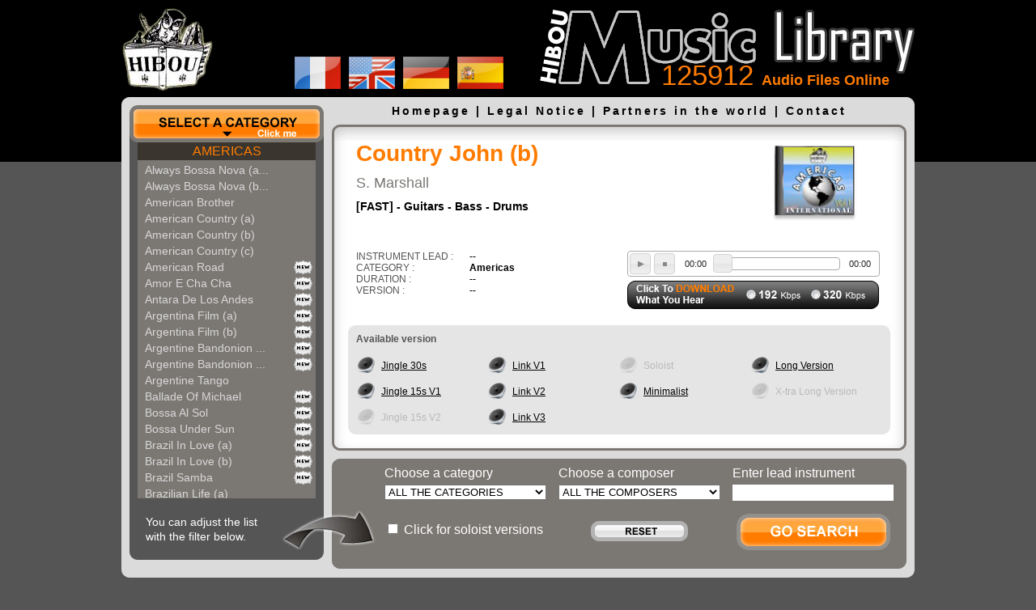

--- FILE ---
content_type: text/html; charset=UTF-8
request_url: https://www.hibou-music.com/main-4124-1.html
body_size: 10304
content:



<?xml version="1.0" encoding="UTF-8"?>
<!DOCTYPE html PUBLIC "-//W3C//DTD XHTML 1.0 Strict//EN" "http://www.w3.org/TR/xhtml1/DTD/xhtml1-strict.dtd">
<html xmlns="http://www.w3.org/1999/xhtml" xml:lang="fr" lang="fr" dir="ltr">
<head>
	<!-- meta -->
	<title>Audio files for International, MP3, download site for audiovisual productions</title>
	<meta name="description" content="Audio files for International, MP3, download site for audiovisual productions" />
<meta name="keywords" content="hibou, music, musical, library, illustration, jingle, jingles, link, links, logo, logos, complete, partners, long, category, categories, partners, world, legal, notices, editions, productions, production, producer, publisher, Philippe Brejean, Gabriel Benhamou, Sacem, Sdrm, composer, advertising, show business, showbiz, sports, sunny, islands, composers, search, engine, contacts, Country John (b), MARSHALL Sam, FAST, Guitars, Bass, Drums, International, Americas" />
	<meta name="copyright" content="? Hibou Music" />
	<meta charset="utf-8" />
	<!-- End...meta -->
	<!-- Script -->
	<script type="text/javascript" src="js/jquery-1.7.2.js"></script>
	<script type="text/javascript" src="js/jquery.nyroModal-1.6.2.pack.js"></script>
	<script type="text/javascript" src="js/jquery.simplemodal.js"></script>
	<script type="text/javascript" src="js/jquery.livequery.js"></script>
	<script type="text/javascript" src="js/jquery.form.js"></script>
	<script type="text/javascript" src="js/jquery-ui-1.10.3.custom.min.js"></script>

<script type="text/javascript" src="/js/jquery.jplayer.min.js"></script>
<script type="text/javascript" src="/js/jquery.hibou.jplayer.js"></script>



<script type="text/javascript">
//<![CDATA[

$(document).ready(function(){

	var myPlayer = $("#jquery_jplayer_1"),
		myPlayerData,
		fixFlash_mp4, // Flag: The m4a and m4v Flash player gives some old currentTime values when changed.
		fixFlash_mp4_id, // Timeout ID used with fixFlash_mp4
		ignore_timeupdate, // Flag used with fixFlash_mp4
		options = {
			ready: function (event) {
				// Determine if Flash is being used and the mp4 media type is supplied. BTW, Supplying both mp3 and mp4 is pointless.
				fixFlash_mp4 = event.jPlayer.flash.used && /m4a|m4v/.test(event.jPlayer.options.supplied);
			},
			timeupdate: function(event) {
				if(!ignore_timeupdate) {
					myControl.progress.slider("value", event.jPlayer.status.currentPercentAbsolute);
				}
			},
			swfPath: "js",
			supplied: "mp3",
			cssSelectorAncestor: "#jp_container_1",
			wmode: "window",
			keyEnabled: true
		},
		myControl = {
			progress: $(options.cssSelectorAncestor + " .jp-progress-slider")
		};

	// Instance jPlayer
	myPlayer.jPlayer(options);

	// A pointer to the jPlayer data object
	myPlayerData = myPlayer.data("jPlayer");

	// Define hover states of the buttons
	$('.jp-gui ul li').hover(
		function() { $(this).addClass('ui-state-hover'); },
		function() { $(this).removeClass('ui-state-hover'); }
	);

	// Create the progress slider control
	myControl.progress.slider({
		animate: "fast",
		max: 100,
		range: "min",
		step: 0.1,
		value : 0,
		slide: function(event, ui) {
			var sp = myPlayerData.status.seekPercent;
			if(sp > 0) {
				// Apply a fix to mp4 formats when the Flash is used.
				if(fixFlash_mp4) {
					ignore_timeupdate = true;
					clearTimeout(fixFlash_mp4_id);
					fixFlash_mp4_id = setTimeout(function() {
						ignore_timeupdate = false;
					},1000);
				}
				// Move the play-head to the value and factor in the seek percent.
				myPlayer.jPlayer("playHead", ui.value * (100 / sp));
			} else {
				// Create a timeout to reset this slider to zero.
				setTimeout(function() {
					myControl.progress.slider("value", 0);
				}, 0);
			}
		}
	});


});
//]]>
</script>
<style>
<!--
.jp-gui {
	position:relative;
	padding:0px;
	width:310px;
}

.jp-gui ul {
	margin:0;
	padding:0;
}
.jp-gui ul li {
	position:relative;
	float:left;
	list-style:none;
	margin:2px;
	padding:4px 0;
	cursor:pointer;
}
.jp-gui ul li a {
	margin:0 4px;
}
.jp-progress-slider {
	position:absolute;
	top:7px;
	left:115px;
	width:145px;
}
.jp-progress-slider .ui-slider-handle {
	cursor:pointer;
}

.jp-current-time,
.jp-duration {
	position:absolute;
	top:10px;
	font-size:0.6em;
	cursor:default;
}
.jp-current-time {
	left:70px;
}
.jp-duration {
	right:10px;
}
.jp-clearboth {
	clear:both;
}
-->
</style>






	<!-- End...Script -->
	<!-- CSS -->


<link href="css/basic.css" type="text/css" rel="stylesheet" media="screen" />
	<link href="css/hibou.css" type="text/css" rel="stylesheet" media="screen" />
	<link href="css/nyroModal.css" type="text/css" rel="stylesheet" media="screen" />
	<link href="css/noresult.css" type="text/css" rel="stylesheet" media="screen" />
	<link href="css/smoothness/jquery-ui-1.10.3.custom.css" type="text/css" rel="stylesheet" media="screen" />
	<!-- End...CSS -->
			<script>
		  (function(i,s,o,g,r,a,m){i['GoogleAnalyticsObject']=r;i[r]=i[r]||function(){
		  (i[r].q=i[r].q||[]).push(arguments)},i[r].l=1*new Date();a=s.createElement(o),
		  m=s.getElementsByTagName(o)[0];a.async=1;a.src=g;m.parentNode.insertBefore(a,m)
		  })(window,document,'script','//www.google-analytics.com/analytics.js','ga');
		  ga('create', 'UA-11918675-1', 'hibou-music.com');
          ga('require', 'displayfeatures');
		  ga('send', 'pageview');
		</script></head>
<body>
<script type="text/javascript" src="js/wz_tooltip.js"></script>

<!-- modal content -->
<div id="basic-modal-content">
	<h3>The listening limit is reached ( 7 tracks )</h3>
	<br /><br />
	<p>If you want to listen and download for free, you can&nbsp;<a href="signup.html">create an account</a>&nbsp;and&nbsp;<a href="login.html">connect.</a></p>
	<br />
	<p>For commercial use, please contact&nbsp;<a href="contact.html">Hibou Music</a>.</p>
	( read&nbsp;<a href="legal.html">Legal Notice</a>&nbsp;).</p>
</div>
<!-- preload the images -->
<div style='display:none'>
	<img src='img/basic/x.png' alt='' />
</div>

<div id="header-bar"></div>
<div id="container">
	<!-- Header -->
	<div id="header">
				<a href="index.html" title="Accueil"><img src="img/logo-hibou-music.png" class="logo-hibou" alt="Hibou Music" title="Hibou Music" /></a>
					<!-- <div id="loginbox"><a href="login.html">Se connecter</a>&nbsp;&nbsp;<a href="signup.html">S'enregistrer</a></div> -->
				<div id="header-flags"><a href="https://www.hibou-music.fr"><img src="img/flags/fr.png" /></a></div>
		<div id="header-flags"><a href="https://www.hibou-music.com"><img src="img/flags/uk_us.png" /></a></div>
		<div id="header-flags"><a href="https://www.hibou-music.de"><img src="img/flags/de.png" /></a></div>
		<div id="header-flags"><a href="https://www.hibou-music.es"><img src="img/flags/es.png" /></a></div>

		<div id="title"><em>125912 </em>Audio Files Online</div>
	</div>
	<!-- End...Header -->
	<!-- Content -->
	<div id="content">
		<div id="content-top"></div>
		<div id="content-bottom"></div>
		<div id="content-content">
			<!-- Category -->
			<div id="category">
				<!-- Category Menu -->
				<div id="category-bt">
					<a href="#cat" class="nyroModal">&nbsp;</a>
					<div id="cat">
						<p>Select a category in the list below :</p>
						<ul id="category-menu">
							<li onclick="location.href=('main-1-1.html');"><a href="main-1-1.html" title="Click to select this category">ACTION</a></li><li onclick="location.href=('main-280-1.html');"><a href="main-280-1.html" title="Click to select this category">ADVENTURE</a></li><li onclick="location.href=('main-537-1.html');"><a href="main-537-1.html" title="Click to select this category">BABY</a></li><li onclick="location.href=('main-618-1.html');"><a href="main-618-1.html" title="Click to select this category">BLUES</a></li><li onclick="location.href=('main-710-1.html');"><a href="main-710-1.html" title="Click to select this category">CALM</a></li><li onclick="location.href=('main-1018-1.html');"><a href="main-1018-1.html" title="Click to select this category">CHILDREN</a></li><li onclick="location.href=('main-1508-1.html');"><a href="main-1508-1.html" title="Click to select this category">CHRISTMAS</a></li><li onclick="location.href=('main-1593-1.html');"><a href="main-1593-1.html" title="Click to select this category">CHURCHES</a></li><li onclick="location.href=('main-1642-1.html');"><a href="main-1642-1.html" title="Click to select this category">CLASSICAL</a></li><li onclick="location.href=('main-1909-1.html');"><a href="main-1909-1.html" title="Click to select this category">COMEDY</a></li><li onclick="location.href=('main-2028-1.html');"><a href="main-2028-1.html" title="Click to select this category">COMIC</a></li><li onclick="location.href=('main-2189-1.html');"><a href="main-2189-1.html" title="Click to select this category">CONTEMPORARY</a></li><li onclick="location.href=('main-2425-1.html');"><a href="main-2425-1.html" title="Click to select this category">DRAMATIC</a></li><li onclick="location.href=('main-2809-1.html');"><a href="main-2809-1.html" title="Click to select this category">EASY LISTENING</a></li><li onclick="location.href=('main-3085-1.html');"><a href="main-3085-1.html" title="Click to select this category">ELECTRONIX</a></li><li onclick="location.href=('main-3293-1.html');"><a href="main-3293-1.html" title="Click to select this category">EMOTIONS</a></li><li onclick="location.href=('main-3713-1.html');"><a href="main-3713-1.html" title="Click to select this category">ENTERTAINMENT - SHOW - MUSIC HALL</a></li><li onclick="location.href=('main-3863-1.html');"><a href="main-3863-1.html" title="Click to select this category">GROOVE</a></li><li onclick="location.href=('main-3989-1.html');"><a href="main-3989-1.html" title="Click to select this category">HARD - VIOLENCE</a></li><li onclick="location.href=('main-4084-1.html');"><a href="main-4084-1.html" title="Click to select this category">INTERNATIONAL - AFRICA</a></li><li onclick="location.href=('main-4105-1.html');"><a href="main-4105-1.html" title="Click to select this category">INTERNATIONAL - AMERICAS</a></li><li onclick="location.href=('main-4255-1.html');"><a href="main-4255-1.html" title="Click to select this category">INTERNATIONAL - ASIA</a></li><li onclick="location.href=('main-4423-1.html');"><a href="main-4423-1.html" title="Click to select this category">INTERNATIONAL - EAST EUROPE</a></li><li onclick="location.href=('main-4489-1.html');"><a href="main-4489-1.html" title="Click to select this category">INTERNATIONAL - EUROPE</a></li><li onclick="location.href=('main-4608-1.html');"><a href="main-4608-1.html" title="Click to select this category">INTERNATIONAL - MIDDLE EAST</a></li><li onclick="location.href=('main-4693-1.html');"><a href="main-4693-1.html" title="Click to select this category">JAZZ</a></li><li onclick="location.href=('main-4851-1.html');"><a href="main-4851-1.html" title="Click to select this category">LEISURE</a></li><li onclick="location.href=('main-5058-1.html');"><a href="main-5058-1.html" title="Click to select this category">MELODIC</a></li><li onclick="location.href=('main-5206-1.html');"><a href="main-5206-1.html" title="Click to select this category">NEW BEAT - FASHION</a></li><li onclick="location.href=('main-5407-1.html');"><a href="main-5407-1.html" title="Click to select this category">MULTIMAGAZINES</a></li><li onclick="location.href=('main-5776-1.html');"><a href="main-5776-1.html" title="Click to select this category">NEWS - INFOS</a></li><li onclick="location.href=('main-6043-1.html');"><a href="main-6043-1.html" title="Click to select this category">OLD STYLES - 1950</a></li><li onclick="location.href=('main-6119-1.html');"><a href="main-6119-1.html" title="Click to select this category">OLD STYLES - 1960</a></li><li onclick="location.href=('main-6195-1.html');"><a href="main-6195-1.html" title="Click to select this category">OLD STYLES - 1970</a></li><li onclick="location.href=('main-6276-1.html');"><a href="main-6276-1.html" title="Click to select this category">OLD STYLES - 1980</a></li><li onclick="location.href=('main-6437-1.html');"><a href="main-6437-1.html" title="Click to select this category">OLD STYLES - 1940 AND BEFORE</a></li><li onclick="location.href=('main-6595-1.html');"><a href="main-6595-1.html" title="Click to select this category">PIANO BAR</a></li><li onclick="location.href=('main-6651-1.html');"><a href="main-6651-1.html" title="Click to select this category">SEXY</a></li><li onclick="location.href=('main-6892-1.html');"><a href="main-6892-1.html" title="Click to select this category">SPORTS</a></li><li onclick="location.href=('main-7059-1.html');"><a href="main-7059-1.html" title="Click to select this category">SUNNY ISLANDS</a></li><li onclick="location.href=('main-7164-1.html');"><a href="main-7164-1.html" title="Click to select this category">SUSPENSE</a></li><li onclick="location.href=('main-7442-1.html');"><a href="main-7442-1.html" title="Click to select this category">TECHNOLOGY</a></li><li onclick="location.href=('main-7585-1.html');"><a href="main-7585-1.html" title="Click to select this category">TENSION</a></li><li onclick="location.href=('main-7776-1.html');"><a href="main-7776-1.html" title="Click to select this category">THE FUTURE</a></li><li onclick="location.href=('main-8001-1.html');"><a href="main-8001-1.html" title="Click to select this category">THRILLER</a></li><li onclick="location.href=('main-8301-1.html');"><a href="main-8301-1.html" title="Click to select this category">WAR</a></li><li onclick="location.href=('main-8539-1.html');"><a href="main-8539-1.html" title="Click to select this category">NEW STYLES</a></li><li onclick="location.href=('main-8737-1.html');"><a href="main-8737-1.html" title="Click to select this category">PIANISSIMA</a></li><li onclick="location.href=('main-8773-1.html');"><a href="main-8773-1.html" title="Click to select this category">ECOLOGY</a></li><li onclick="location.href=('main-8820-1.html');"><a href="main-8820-1.html" title="Click to select this category">SERIX - TRAILERS</a></li><li onclick="location.href=('main-8898-1.html');"><a href="main-8898-1.html" title="Click to select this category">GASTRONOMY - CUISINE</a></li>						</ul>
					</div>
				</div>
				<!-- End...Category Menu -->
				<p id="category-select">Americas</p>
				<!-- Category List -->
				<ul id="category-list">
					<li id="4160" ><a href="/main-4160-1.html" title="Hibou Music Library : Always Bossa Nova (a)">Always Bossa Nova (a...</a></li>
<li id="4161" ><a href="/main-4161-1.html" title="Hibou Music Library : Always Bossa Nova (b)">Always Bossa Nova (b...</a></li>
<li id="4129" ><a href="/main-4129-1.html" title="Hibou Music Library : American Brother">American Brother</a></li>
<li id="4120" ><a href="/main-4120-1.html" title="Hibou Music Library : American Country (a)">American Country (a)</a></li>
<li id="4121" ><a href="/main-4121-1.html" title="Hibou Music Library : American Country (b)">American Country (b)</a></li>
<li id="4122" ><a href="/main-4122-1.html" title="Hibou Music Library : American Country (c)">American Country (c)</a></li>
<li id="4243" class="new"><a href="/main-4243-1.html" title="Hibou Music Library : American Road">American Road</a></li>
<li id="4192" class="new"><a href="/main-4192-1.html" title="Hibou Music Library : Amor E Cha Cha">Amor E Cha Cha</a></li>
<li id="4220" class="new"><a href="/main-4220-1.html" title="Hibou Music Library : Antara De Los Andes">Antara De Los Andes</a></li>
<li id="4206" class="new"><a href="/main-4206-1.html" title="Hibou Music Library : Argentina Film (a)">Argentina Film (a)</a></li>
<li id="4233" class="new"><a href="/main-4233-1.html" title="Hibou Music Library : Argentina Film (b)">Argentina Film (b)</a></li>
<li id="4200" class="new"><a href="/main-4200-1.html" title="Hibou Music Library : Argentine Bandonion (a)">Argentine Bandonion ...</a></li>
<li id="4201" class="new"><a href="/main-4201-1.html" title="Hibou Music Library : Argentine Bandonion (b)">Argentine Bandonion ...</a></li>
<li id="4167" ><a href="/main-4167-1.html" title="Hibou Music Library : Argentine Tango">Argentine Tango</a></li>
<li id="4244" class="new"><a href="/main-4244-1.html" title="Hibou Music Library : Ballade Of Michael">Ballade Of Michael</a></li>
<li id="4185" class="new"><a href="/main-4185-1.html" title="Hibou Music Library : Bossa Al Sol">Bossa Al Sol</a></li>
<li id="4230" class="new"><a href="/main-4230-1.html" title="Hibou Music Library : Bossa Under Sun">Bossa Under Sun</a></li>
<li id="4231" class="new"><a href="/main-4231-1.html" title="Hibou Music Library : Brazil In Love (a)">Brazil In Love (a)</a></li>
<li id="4232" class="new"><a href="/main-4232-1.html" title="Hibou Music Library : Brazil In Love (b)">Brazil In Love (b)</a></li>
<li id="4184" class="new"><a href="/main-4184-1.html" title="Hibou Music Library : Brazil Samba">Brazil Samba</a></li>
<li id="4172" ><a href="/main-4172-1.html" title="Hibou Music Library : Brazilian Life (a)">Brazilian Life (a)</a></li>
<li id="4173" ><a href="/main-4173-1.html" title="Hibou Music Library : Brazilian Life (b)">Brazilian Life (b)</a></li>
<li id="4132" ><a href="/main-4132-1.html" title="Hibou Music Library : Carefree America">Carefree America</a></li>
<li id="4113" ><a href="/main-4113-1.html" title="Hibou Music Library : Cayo Coco (a)">Cayo Coco (a)</a></li>
<li id="4114" ><a href="/main-4114-1.html" title="Hibou Music Library : Cayo Coco (b)">Cayo Coco (b)</a></li>
<li id="4158" ><a href="/main-4158-1.html" title="Hibou Music Library : Cha Cha Del Mexico">Cha Cha Del Mexico</a></li>
<li id="4195" class="new"><a href="/main-4195-1.html" title="Hibou Music Library : Cha Cha Fiesta">Cha Cha Fiesta</a></li>
<li id="4155" ><a href="/main-4155-1.html" title="Hibou Music Library : Chacarera Argentina">Chacarera Argentina</a></li>
<li id="4234" class="new"><a href="/main-4234-1.html" title="Hibou Music Library : Colours Of South America (a)">Colours Of South Ame...</a></li>
<li id="4221" class="new"><a href="/main-4221-1.html" title="Hibou Music Library : Colours Of South America (b)">Colours Of South Ame...</a></li>
<li id="4182" class="new"><a href="/main-4182-1.html" title="Hibou Music Library : Colt Saloon">Colt Saloon</a></li>
<li id="4151" ><a href="/main-4151-1.html" title="Hibou Music Library : Come In Bolivia (a)">Come In Bolivia (a)</a></li>
<li id="4152" ><a href="/main-4152-1.html" title="Hibou Music Library : Come In Bolivia (b)">Come In Bolivia (b)</a></li>
<li id="4153" ><a href="/main-4153-1.html" title="Hibou Music Library : Come In Bolivia (c)">Come In Bolivia (c)</a></li>
<li id="4154" ><a href="/main-4154-1.html" title="Hibou Music Library : Come In Bolivia (d)">Come In Bolivia (d)</a></li>
<li id="4245" class="new"><a href="/main-4245-1.html" title="Hibou Music Library : Coming To South America (a)">Coming To South Amer...</a></li>
<li id="4246" class="new"><a href="/main-4246-1.html" title="Hibou Music Library : Coming To South America (b)">Coming To South Amer...</a></li>
<li id="4218" class="new"><a href="/main-4218-1.html" title="Hibou Music Library : Condor De Los Andes">Condor De Los Andes</a></li>
<li id="4210" class="new"><a href="/main-4210-1.html" title="Hibou Music Library : Country Guitars (a)">Country Guitars (a)</a></li>
<li id="4209" class="new"><a href="/main-4209-1.html" title="Hibou Music Library : Country Guitars (b)">Country Guitars (b)</a></li>
<li id="4123" ><a href="/main-4123-1.html" title="Hibou Music Library : Country John (a)">Country John (a)</a></li>
<li id="4124" ><a href="/main-4124-1.html" title="Hibou Music Library : Country John (b)">Country John (b)</a></li>
<li id="4125" ><a href="/main-4125-1.html" title="Hibou Music Library : Country John (c)">Country John (c)</a></li>
<li id="4156" ><a href="/main-4156-1.html" title="Hibou Music Library : Cumbia Colombia">Cumbia Colombia</a></li>
<li id="4105" ><a href="/main-4105-1.html" title="Hibou Music Library : Daystar (a)">Daystar (a)</a></li>
<li id="4106" ><a href="/main-4106-1.html" title="Hibou Music Library : Daystar (b)">Daystar (b)</a></li>
<li id="4247" class="new"><a href="/main-4247-1.html" title="Hibou Music Library : Dolores Tango">Dolores Tango</a></li>
<li id="4115" ><a href="/main-4115-1.html" title="Hibou Music Library : Dynamica (a)">Dynamica (a)</a></li>
<li id="4116" ><a href="/main-4116-1.html" title="Hibou Music Library : Dynamica (b)">Dynamica (b)</a></li>
<li id="4117" ><a href="/main-4117-1.html" title="Hibou Music Library : Dynamica (c)">Dynamica (c)</a></li>
<li id="4118" ><a href="/main-4118-1.html" title="Hibou Music Library : Dynamica (d)">Dynamica (d)</a></li>
<li id="4126" ><a href="/main-4126-1.html" title="Hibou Music Library : Easy America">Easy America</a></li>
<li id="4248" class="new"><a href="/main-4248-1.html" title="Hibou Music Library : Easy Road">Easy Road</a></li>
<li id="4196" class="new"><a href="/main-4196-1.html" title="Hibou Music Library : El Tango Latino (a)">El Tango Latino (a)</a></li>
<li id="4197" class="new"><a href="/main-4197-1.html" title="Hibou Music Library : El Tango Latino (b)">El Tango Latino (b)</a></li>
<li id="4186" class="new"><a href="/main-4186-1.html" title="Hibou Music Library : Fiesta Del Sol">Fiesta Del Sol</a></li>
<li id="4189" class="new"><a href="/main-4189-1.html" title="Hibou Music Library : Flutes Rio Grande">Flutes Rio Grande</a></li>
<li id="4127" ><a href="/main-4127-1.html" title="Hibou Music Library : Free Country (a)">Free Country (a)</a></li>
<li id="4128" ><a href="/main-4128-1.html" title="Hibou Music Library : Free Country (b)">Free Country (b)</a></li>
<li id="4211" class="new"><a href="/main-4211-1.html" title="Hibou Music Library : Free Guitar Man (a)">Free Guitar Man (a)</a></li>
<li id="4235" class="new"><a href="/main-4235-1.html" title="Hibou Music Library : Free Guitar Man (b)">Free Guitar Man (b)</a></li>
<li id="4207" class="new"><a href="/main-4207-1.html" title="Hibou Music Library : From Nashville (a)">From Nashville (a)</a></li>
<li id="4208" class="new"><a href="/main-4208-1.html" title="Hibou Music Library : From Nashville (b)">From Nashville (b)</a></li>
<li id="4107" ><a href="/main-4107-1.html" title="Hibou Music Library : Fun And Sun (a)">Fun And Sun (a)</a></li>
<li id="4108" ><a href="/main-4108-1.html" title="Hibou Music Library : Fun And Sun (b)">Fun And Sun (b)</a></li>
<li id="4212" class="new"><a href="/main-4212-1.html" title="Hibou Music Library : Gay Guitarman (a)">Gay Guitarman (a)</a></li>
<li id="4236" class="new"><a href="/main-4236-1.html" title="Hibou Music Library : Gay Guitarman (b)">Gay Guitarman (b)</a></li>
<li id="4249" class="new"><a href="/main-4249-1.html" title="Hibou Music Library : Guitar Walker">Guitar Walker</a></li>
<li id="4111" ><a href="/main-4111-1.html" title="Hibou Music Library : Guitars For Dreamers">Guitars For Dreamers</a></li>
<li id="4177" class="new"><a href="/main-4177-1.html" title="Hibou Music Library : Harmonica Dylan">Harmonica Dylan</a></li>
<li id="4188" class="new"><a href="/main-4188-1.html" title="Hibou Music Library : Her Charm Latino">Her Charm Latino</a></li>
<li id="4213" class="new"><a href="/main-4213-1.html" title="Hibou Music Library : In The American West">In The American West</a></li>
<li id="4222" class="new"><a href="/main-4222-1.html" title="Hibou Music Library : Kenacho Of South America">Kenacho Of South Ame...</a></li>
<li id="4193" class="new"><a href="/main-4193-1.html" title="Hibou Music Library : Latino Dancing">Latino Dancing</a></li>
<li id="4217" class="new"><a href="/main-4217-1.html" title="Hibou Music Library : Legend Of John (a)">Legend Of John (a)</a></li>
<li id="4237" class="new"><a href="/main-4237-1.html" title="Hibou Music Library : Legend Of John (b)">Legend Of John (b)</a></li>
<li id="4157" ><a href="/main-4157-1.html" title="Hibou Music Library : Leisure Under The Sun">Leisure Under The Su...</a></li>
<li id="4205" class="new"><a href="/main-4205-1.html" title="Hibou Music Library : Life In Argentina">Life In Argentina</a></li>
<li id="4130" ><a href="/main-4130-1.html" title="Hibou Music Library : Lucky Jim (a)">Lucky Jim (a)</a></li>
<li id="4131" ><a href="/main-4131-1.html" title="Hibou Music Library : Lucky Jim (b)">Lucky Jim (b)</a></li>
<li id="4227" class="new"><a href="/main-4227-1.html" title="Hibou Music Library : Magnetic Tango (a)">Magnetic Tango (a)</a></li>
<li id="4238" class="new"><a href="/main-4238-1.html" title="Hibou Music Library : Magnetic Tango (b)">Magnetic Tango (b)</a></li>
<li id="4194" class="new"><a href="/main-4194-1.html" title="Hibou Music Library : Mambo Latino">Mambo Latino</a></li>
<li id="4225" class="new"><a href="/main-4225-1.html" title="Hibou Music Library : Maria Del Sol (a)">Maria Del Sol (a)</a></li>
<li id="4239" class="new"><a href="/main-4239-1.html" title="Hibou Music Library : Maria Del Sol (b)">Maria Del Sol (b)</a></li>
<li id="4140" ><a href="/main-4140-1.html" title="Hibou Music Library : Mexican Holiday (a)">Mexican Holiday (a)</a></li>
<li id="4139" ><a href="/main-4139-1.html" title="Hibou Music Library : Mexican Holiday (b)">Mexican Holiday (b)</a></li>
<li id="4134" ><a href="/main-4134-1.html" title="Hibou Music Library : Mexican Plaza">Mexican Plaza</a></li>
<li id="4135" ><a href="/main-4135-1.html" title="Hibou Music Library : Mexican Sun">Mexican Sun</a></li>
<li id="4136" ><a href="/main-4136-1.html" title="Hibou Music Library : Mexicana">Mexicana</a></li>
<li id="4191" class="new"><a href="/main-4191-1.html" title="Hibou Music Library : Musicasamba">Musicasamba</a></li>
<li id="4190" class="new"><a href="/main-4190-1.html" title="Hibou Music Library : My Best Bossa">My Best Bossa</a></li>
<li id="4169" ><a href="/main-4169-1.html" title="Hibou Music Library : New Tango Argentina">New Tango Argentina</a></li>
<li id="4170" ><a href="/main-4170-1.html" title="Hibou Music Library : Now In Brazil (a)">Now In Brazil (a)</a></li>
<li id="4171" ><a href="/main-4171-1.html" title="Hibou Music Library : Now In Brazil (b)">Now In Brazil (b)</a></li>
<li id="4162" ><a href="/main-4162-1.html" title="Hibou Music Library : Palm Beach Bossa (a)">Palm Beach Bossa (a)</a></li>
<li id="4164" ><a href="/main-4164-1.html" title="Hibou Music Library : Palm Beach Bossa (b)">Palm Beach Bossa (b)</a></li>
<li id="4163" ><a href="/main-4163-1.html" title="Hibou Music Library : Palm Beach Bossa (c)">Palm Beach Bossa (c)</a></li>
<li id="4215" class="new"><a href="/main-4215-1.html" title="Hibou Music Library : Paradise So Far">Paradise So Far</a></li>
<li id="4159" ><a href="/main-4159-1.html" title="Hibou Music Library : Paraguay Forever">Paraguay Forever</a></li>
<li id="4250" class="new"><a href="/main-4250-1.html" title="Hibou Music Library : Paulo Latino">Paulo Latino</a></li>
<li id="4251" class="new"><a href="/main-4251-1.html" title="Hibou Music Library : Paz In The Sun (a)">Paz In The Sun (a)</a></li>
<li id="4252" class="new"><a href="/main-4252-1.html" title="Hibou Music Library : Paz In The Sun (b)">Paz In The Sun (b)</a></li>
<li id="4144" ><a href="/main-4144-1.html" title="Hibou Music Library : Peruvian Emotion">Peruvian Emotion</a></li>
<li id="4141" ><a href="/main-4141-1.html" title="Hibou Music Library : Peruvian Journey (a)">Peruvian Journey (a)</a></li>
<li id="4142" ><a href="/main-4142-1.html" title="Hibou Music Library : Peruvian Journey (b)">Peruvian Journey (b)</a></li>
<li id="4143" ><a href="/main-4143-1.html" title="Hibou Music Library : Peruvian Journey (c)">Peruvian Journey (c)</a></li>
<li id="4145" ><a href="/main-4145-1.html" title="Hibou Music Library : Peruvian Musica (a)">Peruvian Musica (a)</a></li>
<li id="4146" ><a href="/main-4146-1.html" title="Hibou Music Library : Peruvian Musica (b)">Peruvian Musica (b)</a></li>
<li id="4147" ><a href="/main-4147-1.html" title="Hibou Music Library : Peruvian Musica (c)">Peruvian Musica (c)</a></li>
<li id="4181" class="new"><a href="/main-4181-1.html" title="Hibou Music Library : Playing Country Music">Playing Country Musi...</a></li>
<li id="4226" class="new"><a href="/main-4226-1.html" title="Hibou Music Library : Por El Amor De Mariana">Por El Amor De Maria...</a></li>
<li id="4109" ><a href="/main-4109-1.html" title="Hibou Music Library : Quiet Guitar (a)">Quiet Guitar (a)</a></li>
<li id="4110" ><a href="/main-4110-1.html" title="Hibou Music Library : Quiet Guitar (b)">Quiet Guitar (b)</a></li>
<li id="4112" ><a href="/main-4112-1.html" title="Hibou Music Library : Recreation">Recreation</a></li>
<li id="4180" class="new"><a href="/main-4180-1.html" title="Hibou Music Library : Saloon Piano">Saloon Piano</a></li>
<li id="4253" class="new"><a href="/main-4253-1.html" title="Hibou Music Library : Sax In Rio">Sax In Rio</a></li>
<li id="4203" class="new"><a href="/main-4203-1.html" title="Hibou Music Library : Sentimental Argentina">Sentimental Argentin...</a></li>
<li id="4240" class="new"><a href="/main-4240-1.html" title="Hibou Music Library : Shadows Of Adventure (a)">Shadows Of Adventure...</a></li>
<li id="4214" class="new"><a href="/main-4214-1.html" title="Hibou Music Library : Shadows Of Adventure (b)">Shadows Of Adventure...</a></li>
<li id="4168" ><a href="/main-4168-1.html" title="Hibou Music Library : Soon In Argentina">Soon In Argentina</a></li>
<li id="4199" class="new"><a href="/main-4199-1.html" title="Hibou Music Library : Souc Tango">Souc Tango</a></li>
<li id="4219" class="new"><a href="/main-4219-1.html" title="Hibou Music Library : South American Kena">South American Kena</a></li>
<li id="4148" ><a href="/main-4148-1.html" title="Hibou Music Library : South Americas (a)">South Americas (a)</a></li>
<li id="4149" ><a href="/main-4149-1.html" title="Hibou Music Library : South Americas (b)">South Americas (b)</a></li>
<li id="4179" class="new"><a href="/main-4179-1.html" title="Hibou Music Library : Steevie Feeling">Steevie Feeling</a></li>
<li id="4165" ><a href="/main-4165-1.html" title="Hibou Music Library : Summer And Bossa (a)">Summer And Bossa (a)</a></li>
<li id="4166" ><a href="/main-4166-1.html" title="Hibou Music Library : Summer And Bossa (b)">Summer And Bossa (b)</a></li>
<li id="4187" class="new"><a href="/main-4187-1.html" title="Hibou Music Library : Sun Over Sea">Sun Over Sea</a></li>
<li id="4224" class="new"><a href="/main-4224-1.html" title="Hibou Music Library : Sunboys (a)">Sunboys (a)</a></li>
<li id="4241" class="new"><a href="/main-4241-1.html" title="Hibou Music Library : Sunboys (b)">Sunboys (b)</a></li>
<li id="4229" class="new"><a href="/main-4229-1.html" title="Hibou Music Library : Sunrise Bossa Nova">Sunrise Bossa Nova</a></li>
<li id="4223" class="new"><a href="/main-4223-1.html" title="Hibou Music Library : Sunshiny Guitars">Sunshiny Guitars</a></li>
<li id="4174" ><a href="/main-4174-1.html" title="Hibou Music Library : Tango Argentina">Tango Argentina</a></li>
<li id="4204" class="new"><a href="/main-4204-1.html" title="Hibou Music Library : Tango Con Maria">Tango Con Maria</a></li>
<li id="4119" ><a href="/main-4119-1.html" title="Hibou Music Library : Tango Dancer">Tango Dancer</a></li>
<li id="4175" ><a href="/main-4175-1.html" title="Hibou Music Library : Tango De Jose">Tango De Jose</a></li>
<li id="4202" class="new"><a href="/main-4202-1.html" title="Hibou Music Library : Tango De Mis Amores">Tango De Mis Amores</a></li>
<li id="4228" class="new"><a href="/main-4228-1.html" title="Hibou Music Library : Tango In Love">Tango In Love</a></li>
<li id="4176" ><a href="/main-4176-1.html" title="Hibou Music Library : Tango Passion">Tango Passion</a></li>
<li id="4178" class="new"><a href="/main-4178-1.html" title="Hibou Music Library : The Country Junior">The Country Junior</a></li>
<li id="4198" class="new"><a href="/main-4198-1.html" title="Hibou Music Library : Tropical Cha Cha">Tropical Cha Cha</a></li>
<li id="4150" ><a href="/main-4150-1.html" title="Hibou Music Library : Under The Sun">Under The Sun</a></li>
<li id="4216" class="new"><a href="/main-4216-1.html" title="Hibou Music Library : Walkway Guitar (a)">Walkway Guitar (a)</a></li>
<li id="4242" class="new"><a href="/main-4242-1.html" title="Hibou Music Library : Walkway Guitar (b)">Walkway Guitar (b)</a></li>
<li id="4138" ><a href="/main-4138-1.html" title="Hibou Music Library : Welcome To Mexico (a)">Welcome To Mexico (a...</a></li>
<li id="4137" ><a href="/main-4137-1.html" title="Hibou Music Library : Welcome To Mexico (b)">Welcome To Mexico (b...</a></li>
<li id="4254" class="new"><a href="/main-4254-1.html" title="Hibou Music Library : Western Music">Western Music</a></li>
<li id="4133" ><a href="/main-4133-1.html" title="Hibou Music Library : Western Story">Western Story</a></li>
<li id="4183" class="new"><a href="/main-4183-1.html" title="Hibou Music Library : With My Friend">With My Friend</a></li>
                  <p>
                     <input id="solo-selected" type="hidden" value="0" />
                     <input id="lead-selected" type="hidden" value="" />
                  </p>
                              </ul>
				<!-- End...Category List -->
				<p class="adjust">You can adjust the list with the filter below.</p>
				<img class="arrow" src="img/hibou-arrow.png" alt="" title="" />
				<div id="category-bottom"></div>
			</div>
			<!-- End...Category -->
			<!-- Links -->
			<p class="links"><a href="index.html" title="Homepage">Homepage</a> | <a href="legal.html" title="Legal Notice">Legal Notice</a> | <a href="partners.html" title="Partners in the world">Partners in the world</a> | <a href="contact.html" title="Contact">Contact</a></p>
			<!-- End...Links -->
			<!-- Product -->
						<div id="product">
				<div id="product-top"></div>
				<div id="product-content">
					<div id="product-detail">
						<!-- Product Detail -->
						<div id="jacket"><img src="img/cover/hib537_20b.jpg" alt="" title="" /></div>
						<h1>Country John (b)</h1>
						<h2>S. Marshall</h2>
						<h3>[FAST] - Guitars - Bass - Drums</h3>
					</div>
					<!-- End...Product Detail -->
					<!-- Sound Detail -->
					<div class="clear">
						<dl id="sound-detail">
							<dt>Instrument lead :</dt>
							<dd>--</dd>
							<dt>Category :</dt>
							<dd>Americas</dd>
							<dt>Duration :</dt>
							<dd>--</dd>
							<dt>Version :</dt>
							<dd>--</dd>
						</dl>
						<div id="sound-player">






		<div id="jquery_jplayer_1" class="jp-jplayer"></div>

		<div id="jp_container_1">
			<div class="jp-gui ui-widget ui-widget-content ui-corner-all">
				<ul>
					<li class="jp-play ui-state-default ui-corner-all"><a href="javascript:;" class="jp-play ui-icon ui-icon-play" tabindex="1" title="play">play</a></li>
					<li class="jp-pause ui-state-default ui-corner-all"><a href="javascript:;" class="jp-pause ui-icon ui-icon-pause" tabindex="1" title="pause">pause</a></li>
					<li class="jp-stop ui-state-default ui-corner-all"><a href="javascript:;" class="jp-stop ui-icon ui-icon-stop" tabindex="1" title="stop">stop</a></li>
				</ul>
				<div class="jp-progress-slider"></div>
				<div class="jp-current-time"></div>
				<div class="jp-duration"></div>
				<div class="jp-clearboth"></div>
			</div>
			<div class="jp-no-solution">
				<span>Update Required</span>
				To play the media you will need to either update your browser to a recent version or update your <a href="http://get.adobe.com/flashplayer/" target="_blank">Flash plugin</a>.
			</div>
		</div>



















														<div id="download-sound">
								<img src="img/hibou-bt-download-sound-en.png" />
																<div id="download-192" onclick="ga('send', {'hitType': 'event', 'eventCategory': 'International - Americas', 'eventAction': 'download', 'eventLabel': 'Country John (b)'});location.href=('force_download.php?file=MP3FILES/INTERNATIONAL/AMERICAS/30_SECONDS/MP3_192/COUNTRY_JOHN_B_s_marshall_HIBOU537_LC06881.mp3');">&nbsp;</div>
								<div id="download-320" onclick="ga('send', {'hitType': 'event', 'eventCategory': 'International - Americas', 'eventAction': 'download', 'eventLabel': 'Country John (b)'});location.href=('force_download.php?file=MP3FILES/INTERNATIONAL/AMERICAS/30_SECONDS/MP3_320/COUNTRY_JOHN_B_s_marshall_HIBOU537_LC06881.mp3');">&nbsp;</div>
							</div>
						</div>
					</div>
					<!-- End...Sound Detail -->
					<!-- Sound List -->
					<div id="sound">
						<div id="sound-top"></div>
						<div id="sound-bottom"></div>
						<h3>Available version</h3>
						<table id="sound-list" summary="Available version" cellspacing="0" cellpadding="0">
							<tr>
							<td id="4124" ><a id="0" href="main-4124-1.html" title="Hibou Music Library : Country John (b), Jingle 30s">Jingle 30s</a></td><td id="4124" ><a id="1" href="main-4124-2.html" title="Hibou Music Library : Country John (b), Link V1">Link V1</a></td><td class="off">Soloist</td><td id="4124" ><a id="3" href="main-4124-4.html" title="Hibou Music Library : Country John (b), Long Version">Long Version</a></td>							</tr>
							<tr>
							<td id="4124" ><a id="4" href="main-4124-5.html" title="Hibou Music Library : Country John (b), Jingle 15s V1">Jingle 15s V1</a></td><td id="4124" ><a id="5" href="main-4124-6.html" title="Hibou Music Library : Country John (b), Link V2">Link V2</a></td><td id="4124" ><a id="6" href="main-4124-7.html" title="Hibou Music Library : Country John (b), Minimalist">Minimalist</a></td><td class="off">X-tra Long Version</td>							</tr>
							<tr>
							<td class="off">Jingle 15s V2</td><td id="4124" ><a id="9" href="main-4124-10.html" title="Hibou Music Library : Country John (b), Link V3">Link V3</a></td>								<td class="info" colspan="2">								</td>
							</tr>
						</table>
					</div>
					<!-- End...Sound List -->
				</div>
				<div id="product-bottom"></div>
			</div>
			<!-- End...Product -->
			<!-- Search -->
			<div id="search">
				<form id="filter" action="search-filter.php" method="post">
					<div id="form-category">
						<label>Choose a category</label>
						<p>
						<select id="select-category" name="cat"><option name="category" value="0">ALL THE CATEGORIES</option><option name="category" value="101">ACTION</option><option name="category" value="102">ADVENTURE</option><option name="category" value="103">BABY</option><option name="category" value="104">BLUES</option><option name="category" value="105">CALM</option><option name="category" value="106">CHILDREN</option><option name="category" value="107">CHRISTMAS</option><option name="category" value="108">CHURCHES</option><option name="category" value="109">CLASSICAL</option><option name="category" value="110">COMEDY</option><option name="category" value="111">COMIC</option><option name="category" value="112">CONTEMPORARY</option><option name="category" value="113">DRAMATIC</option><option name="category" value="114">EASY LISTENING</option><option name="category" value="115">ELECTRONIX</option><option name="category" value="116">EMOTIONS</option><option name="category" value="117">ENTERTAINMENT - SHOW - MUSIC HALL</option><option name="category" value="118">GROOVE</option><option name="category" value="119">HARD - VIOLENCE</option><option name="category" value="201">INTERNATIONAL - AFRICA</option><option name="category" value="202">INTERNATIONAL - AMERICAS</option><option name="category" value="203">INTERNATIONAL - ASIA</option><option name="category" value="204">INTERNATIONAL - EAST EUROPE</option><option name="category" value="205">INTERNATIONAL - EUROPE</option><option name="category" value="206">INTERNATIONAL - MIDDLE EAST</option><option name="category" value="120">JAZZ</option><option name="category" value="121">LEISURE</option><option name="category" value="122">MELODIC</option><option name="category" value="123">NEW BEAT - FASHION</option><option name="category" value="124">MULTIMAGAZINES</option><option name="category" value="125">NEWS - INFOS</option><option name="category" value="207">OLD STYLES - 1950</option><option name="category" value="208">OLD STYLES - 1960</option><option name="category" value="209">OLD STYLES - 1970</option><option name="category" value="210">OLD STYLES - 1980</option><option name="category" value="211">OLD STYLES - 1940 AND BEFORE</option><option name="category" value="126">PIANO BAR</option><option name="category" value="127">SEXY</option><option name="category" value="128">SPORTS</option><option name="category" value="129">SUNNY ISLANDS</option><option name="category" value="130">SUSPENSE</option><option name="category" value="131">TECHNOLOGY</option><option name="category" value="132">TENSION</option><option name="category" value="133">THE FUTURE</option><option name="category" value="134">THRILLER</option><option name="category" value="135">WAR</option><option name="category" value="136">NEW STYLES</option><option name="category" value="137">PIANISSIMA</option><option name="category" value="138">ECOLOGY</option><option name="category" value="139">SERIX - TRAILERS</option><option name="category" value="140">GASTRONOMY - CUISINE</option>						</select></p>
						<p class="soloist">
							<input type="checkbox" name="solo" value="1" />
							<label>Click for soloist versions</label>
						</p>
					</div>
					<div id="form-composer">
						<label>Choose a composer</label>
						<select id="select-composer" name="comp"><option name="composer" value="0">ALL THE COMPOSERS</option><option name="composer" value="1">ADAM Vic</option><option name="composer" value="2">ALCARAS Jean Francois</option><option name="composer" value="3">ARON Eric</option><option name="composer" value="4">ASSAYAG Albert</option><option name="composer" value="5">BAROUILLE Valerie</option><option name="composer" value="6">BATAILLEY Jean Paul</option><option name="composer" value="7">BENAIS Jean Marc</option><option name="composer" value="108">BENAISSI Alexandre</option><option name="composer" value="8">BENAROCH David</option><option name="composer" value="9">BENHAMOU Gabriel</option><option name="composer" value="109">BESSON Dominique</option><option name="composer" value="10">BIOTEAU Denis</option><option name="composer" value="11">BONFILS Tony</option><option name="composer" value="12">BOURDIN Michel</option><option name="composer" value="13">BOURDIN Yohann</option><option name="composer" value="14">BOUSSARD Claude</option><option name="composer" value="15">BREJEAN Philippe</option><option name="composer" value="16">BRETON Eric</option><option name="composer" value="17">BUCCHI Jean Louis</option><option name="composer" value="18">CAILLET Gilles</option><option name="composer" value="19">CAMISON Mat</option><option name="composer" value="20">CASSARD Jacques</option><option name="composer" value="21">CASTAGNETTI Patrick</option><option name="composer" value="22">CHAPMAN Tony</option><option name="composer" value="23">COBO Xavier</option><option name="composer" value="24">COLBERT Serge</option><option name="composer" value="25">CONVERSET Jean Dominique</option><option name="composer" value="26">COUPRIE Christian</option><option name="composer" value="27">CUSTER Armand</option><option name="composer" value="28">DALL' ANESE Marc</option><option name="composer" value="29">DALL' ANESE Robin</option><option name="composer" value="105">DALL' ANESE Gilbert</option><option name="composer" value="30">DAREES Philippe</option><option name="composer" value="31">DARMANO Vittorio</option><option name="composer" value="32">DE LANGON Francois</option><option name="composer" value="113">DE WAEL Rene</option><option name="composer" value="33">DEMELEMESTER Marc</option><option name="composer" value="34">DENNER Stan</option><option name="composer" value="35">DEVERA Andre</option><option name="composer" value="36">DEVERA Pierre Andre</option><option name="composer" value="37">DIEDERICHS Gilles</option><option name="composer" value="38">DORMIO Thierry</option><option name="composer" value="39">DUNE Michael</option><option name="composer" value="106">DUQUENOY Ludovic</option><option name="composer" value="40">ETIENNE Loic</option><option name="composer" value="41">FALCAO </option><option name="composer" value="114">FERRY Rafael</option><option name="composer" value="42">FINOT Daniel</option><option name="composer" value="43">GAURIAT Jean Marc</option><option name="composer" value="44">GENTOT Dominique</option><option name="composer" value="110">GEOFFROY Emmanuel</option><option name="composer" value="111">GEOFFROY Jonathan</option><option name="composer" value="45">GESINA Gerard</option><option name="composer" value="46">GOLDFEDER Marc</option><option name="composer" value="47">JOKE Harry</option><option name="composer" value="48">KEENE Peter</option><option name="composer" value="107">KEY Donan</option><option name="composer" value="49">LACAILLE Jean Pierre</option><option name="composer" value="50">LACARRIERE Gils</option><option name="composer" value="51">LARCANCHE Maxime</option><option name="composer" value="52">LARCANGE Michael</option><option name="composer" value="53">LARTIGAU Georges</option><option name="composer" value="54">LEADMAN Gerald</option><option name="composer" value="55">LEONARD Guy</option><option name="composer" value="56">LOMBARD Franck</option><option name="composer" value="57">MAC FEACH David</option><option name="composer" value="58">MARSHALL Sam</option><option name="composer" value="59">MARTIN Barney</option><option name="composer" value="112">MARTINEZ Jean Philippe</option><option name="composer" value="60">MARZULLO Bernard</option><option name="composer" value="61">MAZEN Christophe</option><option name="composer" value="62">MEGGIORIN Tony</option><option name="composer" value="63">MELINAS Elio</option><option name="composer" value="64">MENAGER Jean Pierre</option><option name="composer" value="65">MESMIN Claude</option><option name="composer" value="66">MOLIO Nicolas</option><option name="composer" value="67">NANGA Claude</option><option name="composer" value="68">NESTI Henri</option><option name="composer" value="69">NORITOP Thierry</option><option name="composer" value="70">OLIVER Patrick</option><option name="composer" value="115">PARSON Steve</option><option name="composer" value="71">PATRAC Mickael</option><option name="composer" value="72">PAZ Fernando</option><option name="composer" value="73">PELIZZARI Jacques</option><option name="composer" value="74">PERLOT Patrice</option><option name="composer" value="75">PINELLI Joe</option><option name="composer" value="76">PORTE Frederic</option><option name="composer" value="77">POVILLON Claude</option><option name="composer" value="78">QUIMBEL Tony</option><option name="composer" value="79">RAMPALY Ralph</option><option name="composer" value="80">RAPONI Leonard</option><option name="composer" value="81">RECH Johny</option><option name="composer" value="82">RENOIR Olivier</option><option name="composer" value="83">RIOLAND Yvon</option><option name="composer" value="84">RONALDI Luc</option><option name="composer" value="85">ROZEVILLE Mark</option><option name="composer" value="86">RUSSELL Dan</option><option name="composer" value="87">SANDEUR Garry</option><option name="composer" value="88">SANDOREZ Tito</option><option name="composer" value="89">SCHAFER Karl Heinz</option><option name="composer" value="90">SCHUTZ Jean Jacques</option><option name="composer" value="91">SHARMA Paul</option><option name="composer" value="92">SHESS Gerard</option><option name="composer" value="93">SKORSKY Nicolas</option><option name="composer" value="94">SOUC Jose</option><option name="composer" value="95">STERTZEL Guillaume</option><option name="composer" value="96">SUCHET Philippe</option><option name="composer" value="97">TOURET Jean Philippe</option><option name="composer" value="98">VISCONTE Frederic</option><option name="composer" value="99">WANG Tim</option><option name="composer" value="100">WEBB Charles Houghton</option><option name="composer" value="101">WICKFIELD Mike</option><option name="composer" value="102">WILLAROZA Jean Marc</option><option name="composer" value="103">xOvOx </option><option name="composer" value="104">YAMADA Tony</option>						</select>
						<input type="image" src="img/hibou-bt-reset-en.png" id="reset" value="reset" />
					</div>
					<div id="form-instrument">
						<p><label>Enter lead instrument</label></p>
						<p><input type="text" id="lead-instrument" name="lead" value="" /></p>
						<p><input type="image" src="img/hibou-bt-go-search-en.png" id="submit" value="submit" /></p>
					</div>
				</form>
				<div id="search-top"></div>
				<div id="search-bottom"></div>
			</div>
			<!-- End...Search -->
		</div>
		<hr class="clear" />
	</div>
	<!-- Footer -->
		<!-- Footer -->
	<div id="footer"><a href="http://www.hibou-music.com/albums-musical-illustration.html">MUSIC FOR : TV - RADIO - ADVERTISING - FILM - MULTIMEDIA</a></div>
	<div id="footer2"><a href="http://www.hibou-music.com/background-music.html">Background music</a>, <a href="http://www.hibou-music.com/soundtrack-for-tv-radio-jingle.html">Soundtracks</a>, <a href="http://www.hibou-music.com/music-library-online.html">Music documentary</a>, <a href="http://www.hibou-music.com/sound-design.html">Sound design</a>, <a href="http://www.hibou-music.com/jingle-jingles.html">Jingle</a></div>	<!-- End...Footer -->
	<!-- End...Footer -->
</div>
</body>
</html>


--- FILE ---
content_type: text/plain
request_url: https://www.google-analytics.com/j/collect?v=1&_v=j102&a=1981101728&t=pageview&_s=1&dl=https%3A%2F%2Fwww.hibou-music.com%2Fmain-4124-1.html&ul=en-us%40posix&dt=Audio%20files%20for%20International%2C%20MP3%2C%20download%20site%20for%20audiovisual%20productions&sr=1280x720&vp=1280x720&_u=IGBAgAABAAAAACAAI~&jid=1772024873&gjid=1887433859&cid=742876227.1769827349&tid=UA-11918675-1&_gid=169556468.1769827349&_slc=1&z=1854178619
body_size: -451
content:
2,cG-6J3GMSL53X